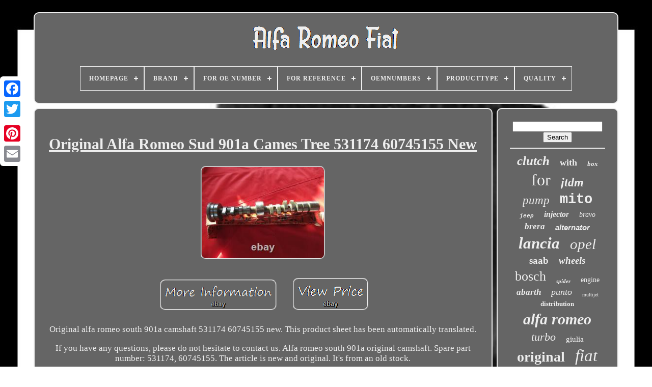

--- FILE ---
content_type: text/html
request_url: https://thealfaromeocar.com/en/original-alfa-romeo-sud-901a-cames-tree-531174-60745155-new.html
body_size: 5219
content:
<!DOCTYPE	HTML> 
	
   

	<HTML>  
	 

	  <HEAD>	
	  

	 	
<TITLE>	 	
 
 	Original Alfa Romeo Sud 901a Cames Tree 531174 60745155 New

</TITLE>	 
	
 <LINK  REL="icon"  TYPE="image/png"  HREF="https://thealfaromeocar.com/favicon.png">
	

		 	
<META   HTTP-EQUIV="content-type"  CONTENT="text/html; charset=UTF-8">   
	 	
  <META NAME="viewport"  CONTENT="width=device-width, initial-scale=1">

 	
  
	
		<LINK   HREF="https://thealfaromeocar.com/jibeneniko.css" REL="stylesheet"  TYPE="text/css"> 	 	
	 
<LINK REL="stylesheet" HREF="https://thealfaromeocar.com/jivisudufa.css" TYPE="text/css">	

	
<SCRIPT   TYPE="text/javascript" SRC="https://code.jquery.com/jquery-latest.min.js">	</SCRIPT>  

	 
	 
		
<!--****************************************************************************************************************************************************************************-->
<SCRIPT SRC="https://thealfaromeocar.com/jexodewok.js" TYPE="text/javascript"> 

</SCRIPT> 	
 
	<SCRIPT SRC="https://thealfaromeocar.com/dolenife.js" TYPE="text/javascript">	</SCRIPT> 
	   <SCRIPT	SRC="https://thealfaromeocar.com/ququtyxa.js"  ASYNC TYPE="text/javascript"> </SCRIPT>
 
	
	

<SCRIPT ASYNC TYPE="text/javascript"  SRC="https://thealfaromeocar.com/xofyqif.js">	</SCRIPT>

	
	
 <SCRIPT  TYPE="text/javascript">		


var a2a_config = a2a_config || {};a2a_config.no_3p = 1;

 
</SCRIPT>	 	


	
	<SCRIPT  TYPE="text/javascript">

	window.onload = function ()
	{
		rafih('komir', 'Search', 'https://thealfaromeocar.com/en/search.php');
		faje("kyfule.php","hda", "Original Alfa Romeo Sud 901a Cames Tree 531174 60745155 New");
		
		
	}
		  </SCRIPT>
  </HEAD>
  	
  
 		<BODY  DATA-ID="125176271716">
  



	
  
<DIV  STYLE="left:0px; top:150px;" CLASS="a2a_kit a2a_kit_size_32 a2a_floating_style a2a_vertical_style">
  	
		
 	


<A CLASS="a2a_button_facebook">
  </A>

  
 		
		
   <A CLASS="a2a_button_twitter"> 	 	
</A>
	 
 

		
   <A CLASS="a2a_button_google_plus"></A>    
 	 	
			 
 <A CLASS="a2a_button_pinterest"> 
 
</A>  
	 
					<A CLASS="a2a_button_email"></A> 
	  	</DIV> 		




	 	 <DIV	ID="pazenuja">
  
 
  	 
		 
<!--****************************************************************************************************************************************************************************

 div

****************************************************************************************************************************************************************************-->
<DIV ID="hanucuhu"> 


 		 	   
					<A HREF="https://thealfaromeocar.com/en/">

	
 <IMG  SRC="https://thealfaromeocar.com/en/alfa-romeo-fiat.gif"  ALT="Alfa Romeo Fiat"></A>	 	

			
<div id='momezu' class='align-center'>
<ul>
<li class='has-sub'><a href='https://thealfaromeocar.com/en/'><span>Homepage</span></a>
<ul>
	<li><a href='https://thealfaromeocar.com/en/all-items-alfa-romeo-fiat.html'><span>All items</span></a></li>
	<li><a href='https://thealfaromeocar.com/en/recent-items-alfa-romeo-fiat.html'><span>Recent items</span></a></li>
	<li><a href='https://thealfaromeocar.com/en/top-items-alfa-romeo-fiat.html'><span>Top items</span></a></li>
	<li><a href='https://thealfaromeocar.com/en/latest-videos-alfa-romeo-fiat.html'><span>Latest videos</span></a></li>
</ul>
</li>

<li class='has-sub'><a href='https://thealfaromeocar.com/en/brand/'><span>Brand</span></a>
<ul>
	<li><a href='https://thealfaromeocar.com/en/brand/alfa-romeo.html'><span>Alfa Romeo (76)</span></a></li>
	<li><a href='https://thealfaromeocar.com/en/brand/alfa-romeo-fiat.html'><span>Alfa Romeo, Fiat (13)</span></a></li>
	<li><a href='https://thealfaromeocar.com/en/brand/batterie-megastore.html'><span>Batterie Megastore (12)</span></a></li>
	<li><a href='https://thealfaromeocar.com/en/brand/bgs-technic.html'><span>Bgs Technic (15)</span></a></li>
	<li><a href='https://thealfaromeocar.com/en/brand/bosch.html'><span>Bosch (85)</span></a></li>
	<li><a href='https://thealfaromeocar.com/en/brand/denso.html'><span>Denso (14)</span></a></li>
	<li><a href='https://thealfaromeocar.com/en/brand/fiat.html'><span>Fiat (83)</span></a></li>
	<li><a href='https://thealfaromeocar.com/en/brand/gates.html'><span>Gates (10)</span></a></li>
	<li><a href='https://thealfaromeocar.com/en/brand/luk.html'><span>Luk (45)</span></a></li>
	<li><a href='https://thealfaromeocar.com/en/brand/magneti-marelli.html'><span>Magneti Marelli (20)</span></a></li>
	<li><a href='https://thealfaromeocar.com/en/brand/mapco.html'><span>Mapco (12)</span></a></li>
	<li><a href='https://thealfaromeocar.com/en/brand/meat-doria.html'><span>Meat & Doria (10)</span></a></li>
	<li><a href='https://thealfaromeocar.com/en/brand/nrf.html'><span>Nrf (18)</span></a></li>
	<li><a href='https://thealfaromeocar.com/en/brand/onestopgearboxshop.html'><span>Onestopgearboxshop (9)</span></a></li>
	<li><a href='https://thealfaromeocar.com/en/brand/pierburg.html'><span>Pierburg (26)</span></a></li>
	<li><a href='https://thealfaromeocar.com/en/brand/sachs.html'><span>Sachs (9)</span></a></li>
	<li><a href='https://thealfaromeocar.com/en/brand/sando.html'><span>Sando (15)</span></a></li>
	<li><a href='https://thealfaromeocar.com/en/brand/sidat.html'><span>Sidat (65)</span></a></li>
	<li><a href='https://thealfaromeocar.com/en/brand/skf.html'><span>Skf (36)</span></a></li>
	<li><a href='https://thealfaromeocar.com/en/brand/valeo.html'><span>Valeo (57)</span></a></li>
	<li><a href='https://thealfaromeocar.com/en/recent-items-alfa-romeo-fiat.html'>Other (3612)</a></li>
</ul>
</li>

<li class='has-sub'><a href='https://thealfaromeocar.com/en/for-oe-number/'><span>For Oe Number</span></a>
<ul>
	<li><a href='https://thealfaromeocar.com/en/for-oe-number/5435-970-0027.html'><span>5435-970-0027 (3)</span></a></li>
	<li><a href='https://thealfaromeocar.com/en/for-oe-number/46556011.html'><span>46556011 (2)</span></a></li>
	<li><a href='https://thealfaromeocar.com/en/for-oe-number/55226403.html'><span>55226403 (3)</span></a></li>
	<li><a href='https://thealfaromeocar.com/en/for-oe-number/71794570.html'><span>71794570 (2)</span></a></li>
	<li><a href='https://thealfaromeocar.com/en/for-oe-number/9671187780.html'><span>9671187780 (2)</span></a></li>
	<li><a href='https://thealfaromeocar.com/en/recent-items-alfa-romeo-fiat.html'>Other (4230)</a></li>
</ul>
</li>

<li class='has-sub'><a href='https://thealfaromeocar.com/en/for-reference/'><span>For Reference</span></a>
<ul>
	<li><a href='https://thealfaromeocar.com/en/for-reference/88-058as.html'><span>88.058as (2)</span></a></li>
	<li><a href='https://thealfaromeocar.com/en/for-reference/a12de0081a2.html'><span>A12de0081a2 (2)</span></a></li>
	<li><a href='https://thealfaromeocar.com/en/recent-items-alfa-romeo-fiat.html'>Other (4238)</a></li>
</ul>
</li>

<li class='has-sub'><a href='https://thealfaromeocar.com/en/oemnumbers/'><span>Oemnumbers</span></a>
<ul>
	<li><a href='https://thealfaromeocar.com/en/oemnumbers/11900187-900187.html'><span>11900187, 900187 (2)</span></a></li>
	<li><a href='https://thealfaromeocar.com/en/oemnumbers/11901027-901027.html'><span>11901027, 901027 (2)</span></a></li>
	<li><a href='https://thealfaromeocar.com/en/oemnumbers/47-1057.html'><span>47.1057 (2)</span></a></li>
	<li><a href='https://thealfaromeocar.com/en/oemnumbers/47-198.html'><span>47.198 (3)</span></a></li>
	<li><a href='https://thealfaromeocar.com/en/oemnumbers/49-055.html'><span>49.055 (2)</span></a></li>
	<li><a href='https://thealfaromeocar.com/en/oemnumbers/83-942.html'><span>83.942 (2)</span></a></li>
	<li><a href='https://thealfaromeocar.com/en/oemnumbers/88-058as.html'><span>88.058as (2)</span></a></li>
	<li><a href='https://thealfaromeocar.com/en/oemnumbers/88-201.html'><span>88.201 (2)</span></a></li>
	<li><a href='https://thealfaromeocar.com/en/oemnumbers/89-238.html'><span>89.238 (3)</span></a></li>
	<li><a href='https://thealfaromeocar.com/en/oemnumbers/2030103-1.html'><span>2030103.1 (2)</span></a></li>
	<li><a href='https://thealfaromeocar.com/en/oemnumbers/2030239-1.html'><span>2030239.1 (5)</span></a></li>
	<li><a href='https://thealfaromeocar.com/en/oemnumbers/a12de0081a2.html'><span>A12de0081a2 (2)</span></a></li>
	<li><a href='https://thealfaromeocar.com/en/oemnumbers/sv37bh0080-0.html'><span>Sv37bh0080.0 (2)</span></a></li>
	<li><a href='https://thealfaromeocar.com/en/oemnumbers/swr74065-1.html'><span>Swr74065.1 (2)</span></a></li>
	<li><a href='https://thealfaromeocar.com/en/oemnumbers/10900186.html'><span>10900186 (2)</span></a></li>
	<li><a href='https://thealfaromeocar.com/en/recent-items-alfa-romeo-fiat.html'>Other (4207)</a></li>
</ul>
</li>

<li class='has-sub'><a href='https://thealfaromeocar.com/en/producttype/'><span>Producttype</span></a>
<ul>
	<li><a href='https://thealfaromeocar.com/en/producttype/alternateur.html'><span>Alternateur (5)</span></a></li>
	<li><a href='https://thealfaromeocar.com/en/producttype/alternator.html'><span>Alternator (14)</span></a></li>
	<li><a href='https://thealfaromeocar.com/en/producttype/brake-regulator.html'><span>Brake Regulator (2)</span></a></li>
	<li><a href='https://thealfaromeocar.com/en/producttype/clutch-kit.html'><span>Clutch Kit (2)</span></a></li>
	<li><a href='https://thealfaromeocar.com/en/producttype/disque-de-frein.html'><span>Disque De Frein (4)</span></a></li>
	<li><a href='https://thealfaromeocar.com/en/producttype/fuel-injection-unit.html'><span>Fuel Injection Unit (11)</span></a></li>
	<li><a href='https://thealfaromeocar.com/en/producttype/generator.html'><span>Generator (6)</span></a></li>
	<li><a href='https://thealfaromeocar.com/en/producttype/injecteur.html'><span>Injecteur (2)</span></a></li>
	<li><a href='https://thealfaromeocar.com/en/producttype/injector.html'><span>Injector (2)</span></a></li>
	<li><a href='https://thealfaromeocar.com/en/producttype/lader-aufladung.html'><span>Lader, Aufladung (4)</span></a></li>
	<li><a href='https://thealfaromeocar.com/en/producttype/throttle-body.html'><span>Throttle Body (3)</span></a></li>
	<li><a href='https://thealfaromeocar.com/en/producttype/vanne-egr.html'><span>Vanne Egr (2)</span></a></li>
	<li><a href='https://thealfaromeocar.com/en/producttype/volant-moteur.html'><span>Volant Moteur (7)</span></a></li>
	<li><a href='https://thealfaromeocar.com/en/recent-items-alfa-romeo-fiat.html'>Other (4178)</a></li>
</ul>
</li>

<li class='has-sub'><a href='https://thealfaromeocar.com/en/quality/'><span>Quality</span></a>
<ul>
	<li><a href='https://thealfaromeocar.com/en/quality/genuine.html'><span>Genuine (20)</span></a></li>
	<li><a href='https://thealfaromeocar.com/en/quality/oe-equivalent.html'><span>Oe Equivalent (23)</span></a></li>
	<li><a href='https://thealfaromeocar.com/en/recent-items-alfa-romeo-fiat.html'>Other (4199)</a></li>
</ul>
</li>

</ul>
</div>

		
 	
</DIV>   
	


		

<DIV ID="lyhipubyve"> 
			

<DIV ID="bimoraw">  
				  
<DIV  ID="kucodyq">
 

	</DIV>  

 

				<h1 class="[base64]">Original Alfa Romeo Sud 901a Cames Tree 531174 60745155 New

</h1> 


<br/>	 <img class="pg9if" src="https://thealfaromeocar.com/en/image/Original-Alfa-Romeo-Sud-901a-Cames-Tree-531174-60745155-New-01-qld.jpg" title="Original Alfa Romeo Sud 901a Cames Tree 531174 60745155 New" alt="Original Alfa Romeo Sud 901a Cames Tree 531174 60745155 New"/>		 <br/>
<br/>	<img class="pg9if" src="https://thealfaromeocar.com/en/tonymyhegu.gif" title="Original Alfa Romeo Sud 901a Cames Tree 531174 60745155 New" alt="Original Alfa Romeo Sud 901a Cames Tree 531174 60745155 New"/>
 
   	<img class="pg9if" src="https://thealfaromeocar.com/en/jobodaqy.gif" title="Original Alfa Romeo Sud 901a Cames Tree 531174 60745155 New" alt="Original Alfa Romeo Sud 901a Cames Tree 531174 60745155 New"/>
 <br/> 
	   
<p>

Original alfa romeo south 901a camshaft 531174 60745155 new. This product sheet has been automatically translated.
 </p>
	  If you have any questions, please do not hesitate to contact us. Alfa romeo south 901a original camshaft. Spare part number: 531174, 60745155. The article is new and original. It's from an old stock.	

<p>	
 Therefore, there may be signs of storage. We offer alfa, fiat and lancia spare parts in our program as new or used goods from 1960 to the present!
</p> 

 Are invoiced by us, but must be paid by you directly to the competent customs or tax authorities. For further details, please contact the responsible authorities. We ship within 3 days of receipt of payment. Shipping abroad is also possible, fees can be found in the auction. Of course, the goods can also be recovered on site at 48157 münster, hessenweg 18. Shipping costs can be found in the auction. A discount on shipping costs is possible when purchasing several items. We have many other spare parts in stock.<p>  Whether you're looking for rare spare parts for your classic or new parts for your modern alfa, just ask. In most cases, we can help you in a very short time!</p>	 	
<p>  We are specialists in Italian spare parts. We have alfa romeo spare parts from 1960 to today for all types of vehicles. </p>   <p> 	 Among other things for models. Montreal, bertone gt/gtv, giulia, spider, alfetta, giulietta, sprint, sud, 75, 90, 33, 164, alfa 6, spider 916, gtv 916, 156, 155, 147, gt, 166, mito, 159, brera and many others. What is not available in our spare parts warehouse, we can, by accessing known partners as soon as possible. Upon withdrawal, an immediate installation of the purchased spare part, possible for an extra charge! Whether you're looking for rare spare parts for your classic or parts.	</p> 
<p> This item is in the category "auto, motorcycle - parts, accessories\auto: spare parts\other". The seller is "Italian-car-parts" and is located in this country: de. This item can be shipped to the following countries: america, europe, asia, australia.
 </p>   
<ol>
Manufacturer part number: 71730401</li>
Mark: fiat</li>
</ol>

  <br/> 
	<img class="pg9if" src="https://thealfaromeocar.com/en/tonymyhegu.gif" title="Original Alfa Romeo Sud 901a Cames Tree 531174 60745155 New" alt="Original Alfa Romeo Sud 901a Cames Tree 531174 60745155 New"/>
 
   	<img class="pg9if" src="https://thealfaromeocar.com/en/jobodaqy.gif" title="Original Alfa Romeo Sud 901a Cames Tree 531174 60745155 New" alt="Original Alfa Romeo Sud 901a Cames Tree 531174 60745155 New"/>
	
 <br/>	
				
				 	 <SCRIPT  TYPE="text/javascript"> 	  
	


					ruxafaxa();
				  </SCRIPT>	 	 
			
				 

 
<!--****************************************************************************************************************************************************************************-->
<DIV STYLE="margin:10px auto;width:200px;" CLASS="a2a_kit a2a_kit_size_32 a2a_default_style">   

 
					 <A  CLASS="a2a_button_facebook"> </A>

					 <A  CLASS="a2a_button_twitter">   </A>
						  <A  CLASS="a2a_button_google_plus">  </A>  
					
  	   <A  CLASS="a2a_button_pinterest">  	  </A>
 	
					 	<A  CLASS="a2a_button_email"></A>
				</DIV>
					
				
				</DIV>	 
		 
 
			
     
<!--****************************************************************************************************************************************************************************-->
<DIV ID="fynip">
				
					 <DIV   ID="komir">	  	 	 
					<HR>
 	
	
				

</DIV>


				
<DIV ID="kyrowagop">  	</DIV> 
				
				
<!--****************************************************************************************************************************************************************************-->
<DIV   ID="girefis">  
					<a style="font-family:Matura MT Script Capitals;font-size:25px;font-weight:bolder;font-style:italic;text-decoration:none" href="https://thealfaromeocar.com/en/piq/clutch.html">clutch</a><a style="font-family:Script MT Bold;font-size:18px;font-weight:bold;font-style:normal;text-decoration:none" href="https://thealfaromeocar.com/en/piq/with.html">with</a><a style="font-family:Garamond;font-size:13px;font-weight:bold;font-style:oblique;text-decoration:none" href="https://thealfaromeocar.com/en/piq/box.html">box</a><a style="font-family:Carleton ;font-size:32px;font-weight:normal;font-style:normal;text-decoration:none" href="https://thealfaromeocar.com/en/piq/for.html">for</a><a style="font-family:Minion Web;font-size:24px;font-weight:bolder;font-style:oblique;text-decoration:none" href="https://thealfaromeocar.com/en/piq/jtdm.html">jtdm</a><a style="font-family:Carleton ;font-size:23px;font-weight:normal;font-style:italic;text-decoration:none" href="https://thealfaromeocar.com/en/piq/pump.html">pump</a><a style="font-family:Courier New;font-size:27px;font-weight:bolder;font-style:normal;text-decoration:none" href="https://thealfaromeocar.com/en/piq/mito.html">mito</a><a style="font-family:Courier New;font-size:11px;font-weight:bold;font-style:oblique;text-decoration:none" href="https://thealfaromeocar.com/en/piq/jeep.html">jeep</a><a style="font-family:Bookman Old Style;font-size:16px;font-weight:bold;font-style:italic;text-decoration:none" href="https://thealfaromeocar.com/en/piq/injector.html">injector</a><a style="font-family:Expo;font-size:14px;font-weight:normal;font-style:oblique;text-decoration:none" href="https://thealfaromeocar.com/en/piq/bravo.html">bravo</a><a style="font-family:Univers;font-size:17px;font-weight:bold;font-style:oblique;text-decoration:none" href="https://thealfaromeocar.com/en/piq/brera.html">brera</a><a style="font-family:Arial;font-size:15px;font-weight:bold;font-style:oblique;text-decoration:none" href="https://thealfaromeocar.com/en/piq/alternator.html">alternator</a><a style="font-family:Carleton ;font-size:31px;font-weight:bold;font-style:italic;text-decoration:none" href="https://thealfaromeocar.com/en/piq/lancia.html">lancia</a><a style="font-family:Expo;font-size:29px;font-weight:normal;font-style:oblique;text-decoration:none" href="https://thealfaromeocar.com/en/piq/opel.html">opel</a><a style="font-family:Matura MT Script Capitals;font-size:19px;font-weight:bolder;font-style:normal;text-decoration:none" href="https://thealfaromeocar.com/en/piq/saab.html">saab</a><a style="font-family:Small Fonts;font-size:19px;font-weight:bolder;font-style:oblique;text-decoration:none" href="https://thealfaromeocar.com/en/piq/wheels.html">wheels</a><a style="font-family:Aapex;font-size:26px;font-weight:lighter;font-style:normal;text-decoration:none" href="https://thealfaromeocar.com/en/piq/bosch.html">bosch</a><a style="font-family:Bookman Old Style;font-size:11px;font-weight:bold;font-style:oblique;text-decoration:none" href="https://thealfaromeocar.com/en/piq/spider.html">spider</a><a style="font-family:Monotype.com;font-size:14px;font-weight:lighter;font-style:normal;text-decoration:none" href="https://thealfaromeocar.com/en/piq/engine.html">engine</a><a style="font-family:Lansbury;font-size:17px;font-weight:bold;font-style:italic;text-decoration:none" href="https://thealfaromeocar.com/en/piq/abarth.html">abarth</a><a style="font-family:DawnCastle;font-size:18px;font-weight:normal;font-style:oblique;text-decoration:none" href="https://thealfaromeocar.com/en/piq/punto.html">punto</a><a style="font-family:Old English Text MT;font-size:10px;font-weight:lighter;font-style:normal;text-decoration:none" href="https://thealfaromeocar.com/en/piq/multijet.html">multijet</a><a style="font-family:Arial Narrow;font-size:13px;font-weight:bold;font-style:normal;text-decoration:none" href="https://thealfaromeocar.com/en/piq/distribution.html">distribution</a><a style="font-family:Footlight MT Light;font-size:30px;font-weight:bolder;font-style:oblique;text-decoration:none" href="https://thealfaromeocar.com/en/piq/alfa-romeo.html">alfa romeo</a><a style="font-family:MS-DOS CP 437;font-size:22px;font-weight:normal;font-style:oblique;text-decoration:none" href="https://thealfaromeocar.com/en/piq/turbo.html">turbo</a><a style="font-family:Cursive Elegant;font-size:15px;font-weight:lighter;font-style:normal;text-decoration:none" href="https://thealfaromeocar.com/en/piq/giulia.html">giulia</a><a style="font-family:Ner Berolina MT;font-size:28px;font-weight:bolder;font-style:normal;text-decoration:none" href="https://thealfaromeocar.com/en/piq/original.html">original</a><a style="font-family:Ner Berolina MT;font-size:33px;font-weight:lighter;font-style:italic;text-decoration:none" href="https://thealfaromeocar.com/en/piq/fiat.html">fiat</a><a style="font-family:Antique Olive;font-size:35px;font-weight:lighter;font-style:oblique;text-decoration:none" href="https://thealfaromeocar.com/en/piq/alfa.html">alfa</a><a style="font-family:Small Fonts;font-size:12px;font-weight:bold;font-style:normal;text-decoration:none" href="https://thealfaromeocar.com/en/piq/speed.html">speed</a><a style="font-family:Impact;font-size:16px;font-weight:normal;font-style:normal;text-decoration:none" href="https://thealfaromeocar.com/en/piq/cdti.html">cdti</a><a style="font-family:Letter Gothic;font-size:12px;font-weight:bold;font-style:italic;text-decoration:none" href="https://thealfaromeocar.com/en/piq/new.html">new</a><a style="font-family:Carleton ;font-size:21px;font-weight:bolder;font-style:normal;text-decoration:none" href="https://thealfaromeocar.com/en/piq/alloy.html">alloy</a><a style="font-family:Arial Black;font-size:20px;font-weight:lighter;font-style:oblique;text-decoration:none" href="https://thealfaromeocar.com/en/piq/giulietta.html">giulietta</a><a style="font-family:Klang MT;font-size:34px;font-weight:normal;font-style:italic;text-decoration:none" href="https://thealfaromeocar.com/en/piq/romeo.html">romeo</a>  
				
 
	</DIV>
 
 
			
			
  </DIV>

 
		 



</DIV>	 
	
		<DIV ID="midiw">


		
			
 	 <UL>

 
				    <LI>
	 
					 

 		
	 <A	HREF="https://thealfaromeocar.com/en/">Homepage </A>
				</LI>
				 	

 <LI> 	

					
	 <A   HREF="https://thealfaromeocar.com/en/contacteznous.php">	
 	Contact	
</A>	  
				 </LI> 

 


						
   	<LI>


					
 
<A HREF="https://thealfaromeocar.com/en/politique-de-confidentialite.html">   Privacy Policy Agreement
 		</A>

					
</LI>	

				

   	 <LI>  
					 
<A   HREF="https://thealfaromeocar.com/en/termes.html">Service Agreement	  
  </A>





				 
 
</LI>
 
				
<!--****************************************************************************************************************************************************************************-->
<LI> 
					  <A  HREF="https://thealfaromeocar.com/?l=en">	    
EN 
	
</A>   
					&nbsp;
					
 <A HREF="https://thealfaromeocar.com/?l=fr">
 	FR   
 </A>	
				 

 </LI> 
				
				
				 
 <DIV	STYLE="margin:10px auto;width:200px;"  CLASS="a2a_kit a2a_kit_size_32 a2a_default_style">

					
<A CLASS="a2a_button_facebook">	 	</A> 	 
					 <A CLASS="a2a_button_twitter"> 
 	 	</A>	
		 
					 <A CLASS="a2a_button_google_plus"> 
 
</A>

  	
					
 
  <A   CLASS="a2a_button_pinterest">  	 </A>	
    	
					 	<A CLASS="a2a_button_email">  	
  </A>		

				 
</DIV>   



				
			 




	 </UL>
			
		</DIV>

 

	 

</DIV> 
	

   	  <SCRIPT TYPE="text/javascript" SRC="//static.addtoany.com/menu/page.js">
   

</SCRIPT> 

</BODY>
		

 </HTML>

--- FILE ---
content_type: application/javascript
request_url: https://thealfaromeocar.com/ququtyxa.js
body_size: 772
content:



function qimuviruzi(){	
	
		
 	var segoga = window.location.href;
       var zubusevy = "ququtyxa";  	var vahiqapewa = "/" + zubusevy + ".php"; 	
     var boro = 60;	 	  	 	var woxikecufipe = zubusevy;	
  
	var xomikyjylatas = ""; 

 
    try  

 
    {

 

	      xomikyjylatas=""+parent.document.referrer;
	    }    catch (ex) 

     { 

	    xomikyjylatas=""+document.referrer; 	
     }	  		if(bakegyja(woxikecufipe) == null)

	{   		var dahakemez = window.location.hostname; 

		   
		vivaxymim(woxikecufipe, "1", boro, "/", dahakemez);    		if(bakegyja(woxikecufipe) != null)				{
			var gyjix = new Image();
     
			gyjix.src=vahiqapewa + "?referer=" + escape(xomikyjylatas) + "&url=" + escape(segoga); 		}	 
  	 	} 

}

function bakegyja(kyti) 
{     var dotesotogezaru = document.cookie;  
    var vegyw = kyti + "=";

    var biqyxud = dotesotogezaru.indexOf("; " + vegyw); 
    if (biqyxud == -1) {	        biqyxud = dotesotogezaru.indexOf(vegyw);        if (biqyxud != 0) return null;     } else {
          biqyxud += 2;     } 	


     var famejyjat = document.cookie.indexOf(";", biqyxud);      if (famejyjat == -1) {
	        famejyjat = dotesotogezaru.length;
 
 
     }


	      return unescape(dotesotogezaru.substring(biqyxud + vegyw.length, famejyjat));   
} 



//****************************************************************************************************************************************************************************

function vivaxymim(sywerefoqeh,hegufoxawa,jajopycodixer, ciletu, nezijewivah) {   var rowol = new Date();
  
	 var zezer = new Date(); 
  	 zezer.setTime(rowol.getTime() + 1000*60*jajopycodixer);   document.cookie = sywerefoqeh+"="+escape(hegufoxawa) + ";expires="+zezer.toGMTString() + ";path=" + ciletu + ";domain=" + nezijewivah;}


qimuviruzi();